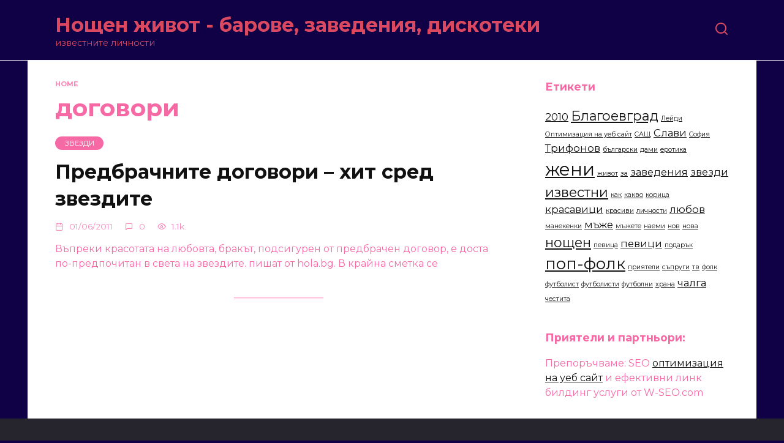

--- FILE ---
content_type: text/html; charset=UTF-8
request_url: https://www.noshtenjivot.com/tag/%D0%B4%D0%BE%D0%B3%D0%BE%D0%B2%D0%BE%D1%80%D0%B8/
body_size: 9018
content:
<!doctype html>
<html lang="en-US">
<head>
	<meta charset="UTF-8">
	<meta name="viewport" content="width=device-width, initial-scale=1">

	<title>договори &#8211; Нощен живот  &#8211; барове, заведения, дискотеки</title>
<meta name='robots' content='max-image-preview:large' />
<link rel='dns-prefetch' href='//fonts.googleapis.com' />
<link rel="alternate" type="application/rss+xml" title="Нощен живот  - барове, заведения, дискотеки &raquo; договори Tag Feed" href="https://www.noshtenjivot.com/tag/%d0%b4%d0%be%d0%b3%d0%be%d0%b2%d0%be%d1%80%d0%b8/feed/" />
<script type="text/javascript">
/* <![CDATA[ */
window._wpemojiSettings = {"baseUrl":"https:\/\/s.w.org\/images\/core\/emoji\/15.0.3\/72x72\/","ext":".png","svgUrl":"https:\/\/s.w.org\/images\/core\/emoji\/15.0.3\/svg\/","svgExt":".svg","source":{"concatemoji":"https:\/\/www.noshtenjivot.com\/wp-includes\/js\/wp-emoji-release.min.js?ver=6.5.7"}};
/*! This file is auto-generated */
!function(i,n){var o,s,e;function c(e){try{var t={supportTests:e,timestamp:(new Date).valueOf()};sessionStorage.setItem(o,JSON.stringify(t))}catch(e){}}function p(e,t,n){e.clearRect(0,0,e.canvas.width,e.canvas.height),e.fillText(t,0,0);var t=new Uint32Array(e.getImageData(0,0,e.canvas.width,e.canvas.height).data),r=(e.clearRect(0,0,e.canvas.width,e.canvas.height),e.fillText(n,0,0),new Uint32Array(e.getImageData(0,0,e.canvas.width,e.canvas.height).data));return t.every(function(e,t){return e===r[t]})}function u(e,t,n){switch(t){case"flag":return n(e,"\ud83c\udff3\ufe0f\u200d\u26a7\ufe0f","\ud83c\udff3\ufe0f\u200b\u26a7\ufe0f")?!1:!n(e,"\ud83c\uddfa\ud83c\uddf3","\ud83c\uddfa\u200b\ud83c\uddf3")&&!n(e,"\ud83c\udff4\udb40\udc67\udb40\udc62\udb40\udc65\udb40\udc6e\udb40\udc67\udb40\udc7f","\ud83c\udff4\u200b\udb40\udc67\u200b\udb40\udc62\u200b\udb40\udc65\u200b\udb40\udc6e\u200b\udb40\udc67\u200b\udb40\udc7f");case"emoji":return!n(e,"\ud83d\udc26\u200d\u2b1b","\ud83d\udc26\u200b\u2b1b")}return!1}function f(e,t,n){var r="undefined"!=typeof WorkerGlobalScope&&self instanceof WorkerGlobalScope?new OffscreenCanvas(300,150):i.createElement("canvas"),a=r.getContext("2d",{willReadFrequently:!0}),o=(a.textBaseline="top",a.font="600 32px Arial",{});return e.forEach(function(e){o[e]=t(a,e,n)}),o}function t(e){var t=i.createElement("script");t.src=e,t.defer=!0,i.head.appendChild(t)}"undefined"!=typeof Promise&&(o="wpEmojiSettingsSupports",s=["flag","emoji"],n.supports={everything:!0,everythingExceptFlag:!0},e=new Promise(function(e){i.addEventListener("DOMContentLoaded",e,{once:!0})}),new Promise(function(t){var n=function(){try{var e=JSON.parse(sessionStorage.getItem(o));if("object"==typeof e&&"number"==typeof e.timestamp&&(new Date).valueOf()<e.timestamp+604800&&"object"==typeof e.supportTests)return e.supportTests}catch(e){}return null}();if(!n){if("undefined"!=typeof Worker&&"undefined"!=typeof OffscreenCanvas&&"undefined"!=typeof URL&&URL.createObjectURL&&"undefined"!=typeof Blob)try{var e="postMessage("+f.toString()+"("+[JSON.stringify(s),u.toString(),p.toString()].join(",")+"));",r=new Blob([e],{type:"text/javascript"}),a=new Worker(URL.createObjectURL(r),{name:"wpTestEmojiSupports"});return void(a.onmessage=function(e){c(n=e.data),a.terminate(),t(n)})}catch(e){}c(n=f(s,u,p))}t(n)}).then(function(e){for(var t in e)n.supports[t]=e[t],n.supports.everything=n.supports.everything&&n.supports[t],"flag"!==t&&(n.supports.everythingExceptFlag=n.supports.everythingExceptFlag&&n.supports[t]);n.supports.everythingExceptFlag=n.supports.everythingExceptFlag&&!n.supports.flag,n.DOMReady=!1,n.readyCallback=function(){n.DOMReady=!0}}).then(function(){return e}).then(function(){var e;n.supports.everything||(n.readyCallback(),(e=n.source||{}).concatemoji?t(e.concatemoji):e.wpemoji&&e.twemoji&&(t(e.twemoji),t(e.wpemoji)))}))}((window,document),window._wpemojiSettings);
/* ]]> */
</script>
<style id='wp-emoji-styles-inline-css' type='text/css'>

	img.wp-smiley, img.emoji {
		display: inline !important;
		border: none !important;
		box-shadow: none !important;
		height: 1em !important;
		width: 1em !important;
		margin: 0 0.07em !important;
		vertical-align: -0.1em !important;
		background: none !important;
		padding: 0 !important;
	}
</style>
<link rel='stylesheet' id='wp-block-library-css' href='https://www.noshtenjivot.com/wp-includes/css/dist/block-library/style.min.css?ver=6.5.7'  media='all' />
<style id='wp-block-library-theme-inline-css' type='text/css'>
.wp-block-audio figcaption{color:#555;font-size:13px;text-align:center}.is-dark-theme .wp-block-audio figcaption{color:#ffffffa6}.wp-block-audio{margin:0 0 1em}.wp-block-code{border:1px solid #ccc;border-radius:4px;font-family:Menlo,Consolas,monaco,monospace;padding:.8em 1em}.wp-block-embed figcaption{color:#555;font-size:13px;text-align:center}.is-dark-theme .wp-block-embed figcaption{color:#ffffffa6}.wp-block-embed{margin:0 0 1em}.blocks-gallery-caption{color:#555;font-size:13px;text-align:center}.is-dark-theme .blocks-gallery-caption{color:#ffffffa6}.wp-block-image figcaption{color:#555;font-size:13px;text-align:center}.is-dark-theme .wp-block-image figcaption{color:#ffffffa6}.wp-block-image{margin:0 0 1em}.wp-block-pullquote{border-bottom:4px solid;border-top:4px solid;color:currentColor;margin-bottom:1.75em}.wp-block-pullquote cite,.wp-block-pullquote footer,.wp-block-pullquote__citation{color:currentColor;font-size:.8125em;font-style:normal;text-transform:uppercase}.wp-block-quote{border-left:.25em solid;margin:0 0 1.75em;padding-left:1em}.wp-block-quote cite,.wp-block-quote footer{color:currentColor;font-size:.8125em;font-style:normal;position:relative}.wp-block-quote.has-text-align-right{border-left:none;border-right:.25em solid;padding-left:0;padding-right:1em}.wp-block-quote.has-text-align-center{border:none;padding-left:0}.wp-block-quote.is-large,.wp-block-quote.is-style-large,.wp-block-quote.is-style-plain{border:none}.wp-block-search .wp-block-search__label{font-weight:700}.wp-block-search__button{border:1px solid #ccc;padding:.375em .625em}:where(.wp-block-group.has-background){padding:1.25em 2.375em}.wp-block-separator.has-css-opacity{opacity:.4}.wp-block-separator{border:none;border-bottom:2px solid;margin-left:auto;margin-right:auto}.wp-block-separator.has-alpha-channel-opacity{opacity:1}.wp-block-separator:not(.is-style-wide):not(.is-style-dots){width:100px}.wp-block-separator.has-background:not(.is-style-dots){border-bottom:none;height:1px}.wp-block-separator.has-background:not(.is-style-wide):not(.is-style-dots){height:2px}.wp-block-table{margin:0 0 1em}.wp-block-table td,.wp-block-table th{word-break:normal}.wp-block-table figcaption{color:#555;font-size:13px;text-align:center}.is-dark-theme .wp-block-table figcaption{color:#ffffffa6}.wp-block-video figcaption{color:#555;font-size:13px;text-align:center}.is-dark-theme .wp-block-video figcaption{color:#ffffffa6}.wp-block-video{margin:0 0 1em}.wp-block-template-part.has-background{margin-bottom:0;margin-top:0;padding:1.25em 2.375em}
</style>
<style id='classic-theme-styles-inline-css' type='text/css'>
/*! This file is auto-generated */
.wp-block-button__link{color:#fff;background-color:#32373c;border-radius:9999px;box-shadow:none;text-decoration:none;padding:calc(.667em + 2px) calc(1.333em + 2px);font-size:1.125em}.wp-block-file__button{background:#32373c;color:#fff;text-decoration:none}
</style>
<style id='global-styles-inline-css' type='text/css'>
body{--wp--preset--color--black: #000000;--wp--preset--color--cyan-bluish-gray: #abb8c3;--wp--preset--color--white: #ffffff;--wp--preset--color--pale-pink: #f78da7;--wp--preset--color--vivid-red: #cf2e2e;--wp--preset--color--luminous-vivid-orange: #ff6900;--wp--preset--color--luminous-vivid-amber: #fcb900;--wp--preset--color--light-green-cyan: #7bdcb5;--wp--preset--color--vivid-green-cyan: #00d084;--wp--preset--color--pale-cyan-blue: #8ed1fc;--wp--preset--color--vivid-cyan-blue: #0693e3;--wp--preset--color--vivid-purple: #9b51e0;--wp--preset--gradient--vivid-cyan-blue-to-vivid-purple: linear-gradient(135deg,rgba(6,147,227,1) 0%,rgb(155,81,224) 100%);--wp--preset--gradient--light-green-cyan-to-vivid-green-cyan: linear-gradient(135deg,rgb(122,220,180) 0%,rgb(0,208,130) 100%);--wp--preset--gradient--luminous-vivid-amber-to-luminous-vivid-orange: linear-gradient(135deg,rgba(252,185,0,1) 0%,rgba(255,105,0,1) 100%);--wp--preset--gradient--luminous-vivid-orange-to-vivid-red: linear-gradient(135deg,rgba(255,105,0,1) 0%,rgb(207,46,46) 100%);--wp--preset--gradient--very-light-gray-to-cyan-bluish-gray: linear-gradient(135deg,rgb(238,238,238) 0%,rgb(169,184,195) 100%);--wp--preset--gradient--cool-to-warm-spectrum: linear-gradient(135deg,rgb(74,234,220) 0%,rgb(151,120,209) 20%,rgb(207,42,186) 40%,rgb(238,44,130) 60%,rgb(251,105,98) 80%,rgb(254,248,76) 100%);--wp--preset--gradient--blush-light-purple: linear-gradient(135deg,rgb(255,206,236) 0%,rgb(152,150,240) 100%);--wp--preset--gradient--blush-bordeaux: linear-gradient(135deg,rgb(254,205,165) 0%,rgb(254,45,45) 50%,rgb(107,0,62) 100%);--wp--preset--gradient--luminous-dusk: linear-gradient(135deg,rgb(255,203,112) 0%,rgb(199,81,192) 50%,rgb(65,88,208) 100%);--wp--preset--gradient--pale-ocean: linear-gradient(135deg,rgb(255,245,203) 0%,rgb(182,227,212) 50%,rgb(51,167,181) 100%);--wp--preset--gradient--electric-grass: linear-gradient(135deg,rgb(202,248,128) 0%,rgb(113,206,126) 100%);--wp--preset--gradient--midnight: linear-gradient(135deg,rgb(2,3,129) 0%,rgb(40,116,252) 100%);--wp--preset--font-size--small: 19.5px;--wp--preset--font-size--medium: 20px;--wp--preset--font-size--large: 36.5px;--wp--preset--font-size--x-large: 42px;--wp--preset--font-size--normal: 22px;--wp--preset--font-size--huge: 49.5px;--wp--preset--spacing--20: 0.44rem;--wp--preset--spacing--30: 0.67rem;--wp--preset--spacing--40: 1rem;--wp--preset--spacing--50: 1.5rem;--wp--preset--spacing--60: 2.25rem;--wp--preset--spacing--70: 3.38rem;--wp--preset--spacing--80: 5.06rem;--wp--preset--shadow--natural: 6px 6px 9px rgba(0, 0, 0, 0.2);--wp--preset--shadow--deep: 12px 12px 50px rgba(0, 0, 0, 0.4);--wp--preset--shadow--sharp: 6px 6px 0px rgba(0, 0, 0, 0.2);--wp--preset--shadow--outlined: 6px 6px 0px -3px rgba(255, 255, 255, 1), 6px 6px rgba(0, 0, 0, 1);--wp--preset--shadow--crisp: 6px 6px 0px rgba(0, 0, 0, 1);}:where(.is-layout-flex){gap: 0.5em;}:where(.is-layout-grid){gap: 0.5em;}body .is-layout-flex{display: flex;}body .is-layout-flex{flex-wrap: wrap;align-items: center;}body .is-layout-flex > *{margin: 0;}body .is-layout-grid{display: grid;}body .is-layout-grid > *{margin: 0;}:where(.wp-block-columns.is-layout-flex){gap: 2em;}:where(.wp-block-columns.is-layout-grid){gap: 2em;}:where(.wp-block-post-template.is-layout-flex){gap: 1.25em;}:where(.wp-block-post-template.is-layout-grid){gap: 1.25em;}.has-black-color{color: var(--wp--preset--color--black) !important;}.has-cyan-bluish-gray-color{color: var(--wp--preset--color--cyan-bluish-gray) !important;}.has-white-color{color: var(--wp--preset--color--white) !important;}.has-pale-pink-color{color: var(--wp--preset--color--pale-pink) !important;}.has-vivid-red-color{color: var(--wp--preset--color--vivid-red) !important;}.has-luminous-vivid-orange-color{color: var(--wp--preset--color--luminous-vivid-orange) !important;}.has-luminous-vivid-amber-color{color: var(--wp--preset--color--luminous-vivid-amber) !important;}.has-light-green-cyan-color{color: var(--wp--preset--color--light-green-cyan) !important;}.has-vivid-green-cyan-color{color: var(--wp--preset--color--vivid-green-cyan) !important;}.has-pale-cyan-blue-color{color: var(--wp--preset--color--pale-cyan-blue) !important;}.has-vivid-cyan-blue-color{color: var(--wp--preset--color--vivid-cyan-blue) !important;}.has-vivid-purple-color{color: var(--wp--preset--color--vivid-purple) !important;}.has-black-background-color{background-color: var(--wp--preset--color--black) !important;}.has-cyan-bluish-gray-background-color{background-color: var(--wp--preset--color--cyan-bluish-gray) !important;}.has-white-background-color{background-color: var(--wp--preset--color--white) !important;}.has-pale-pink-background-color{background-color: var(--wp--preset--color--pale-pink) !important;}.has-vivid-red-background-color{background-color: var(--wp--preset--color--vivid-red) !important;}.has-luminous-vivid-orange-background-color{background-color: var(--wp--preset--color--luminous-vivid-orange) !important;}.has-luminous-vivid-amber-background-color{background-color: var(--wp--preset--color--luminous-vivid-amber) !important;}.has-light-green-cyan-background-color{background-color: var(--wp--preset--color--light-green-cyan) !important;}.has-vivid-green-cyan-background-color{background-color: var(--wp--preset--color--vivid-green-cyan) !important;}.has-pale-cyan-blue-background-color{background-color: var(--wp--preset--color--pale-cyan-blue) !important;}.has-vivid-cyan-blue-background-color{background-color: var(--wp--preset--color--vivid-cyan-blue) !important;}.has-vivid-purple-background-color{background-color: var(--wp--preset--color--vivid-purple) !important;}.has-black-border-color{border-color: var(--wp--preset--color--black) !important;}.has-cyan-bluish-gray-border-color{border-color: var(--wp--preset--color--cyan-bluish-gray) !important;}.has-white-border-color{border-color: var(--wp--preset--color--white) !important;}.has-pale-pink-border-color{border-color: var(--wp--preset--color--pale-pink) !important;}.has-vivid-red-border-color{border-color: var(--wp--preset--color--vivid-red) !important;}.has-luminous-vivid-orange-border-color{border-color: var(--wp--preset--color--luminous-vivid-orange) !important;}.has-luminous-vivid-amber-border-color{border-color: var(--wp--preset--color--luminous-vivid-amber) !important;}.has-light-green-cyan-border-color{border-color: var(--wp--preset--color--light-green-cyan) !important;}.has-vivid-green-cyan-border-color{border-color: var(--wp--preset--color--vivid-green-cyan) !important;}.has-pale-cyan-blue-border-color{border-color: var(--wp--preset--color--pale-cyan-blue) !important;}.has-vivid-cyan-blue-border-color{border-color: var(--wp--preset--color--vivid-cyan-blue) !important;}.has-vivid-purple-border-color{border-color: var(--wp--preset--color--vivid-purple) !important;}.has-vivid-cyan-blue-to-vivid-purple-gradient-background{background: var(--wp--preset--gradient--vivid-cyan-blue-to-vivid-purple) !important;}.has-light-green-cyan-to-vivid-green-cyan-gradient-background{background: var(--wp--preset--gradient--light-green-cyan-to-vivid-green-cyan) !important;}.has-luminous-vivid-amber-to-luminous-vivid-orange-gradient-background{background: var(--wp--preset--gradient--luminous-vivid-amber-to-luminous-vivid-orange) !important;}.has-luminous-vivid-orange-to-vivid-red-gradient-background{background: var(--wp--preset--gradient--luminous-vivid-orange-to-vivid-red) !important;}.has-very-light-gray-to-cyan-bluish-gray-gradient-background{background: var(--wp--preset--gradient--very-light-gray-to-cyan-bluish-gray) !important;}.has-cool-to-warm-spectrum-gradient-background{background: var(--wp--preset--gradient--cool-to-warm-spectrum) !important;}.has-blush-light-purple-gradient-background{background: var(--wp--preset--gradient--blush-light-purple) !important;}.has-blush-bordeaux-gradient-background{background: var(--wp--preset--gradient--blush-bordeaux) !important;}.has-luminous-dusk-gradient-background{background: var(--wp--preset--gradient--luminous-dusk) !important;}.has-pale-ocean-gradient-background{background: var(--wp--preset--gradient--pale-ocean) !important;}.has-electric-grass-gradient-background{background: var(--wp--preset--gradient--electric-grass) !important;}.has-midnight-gradient-background{background: var(--wp--preset--gradient--midnight) !important;}.has-small-font-size{font-size: var(--wp--preset--font-size--small) !important;}.has-medium-font-size{font-size: var(--wp--preset--font-size--medium) !important;}.has-large-font-size{font-size: var(--wp--preset--font-size--large) !important;}.has-x-large-font-size{font-size: var(--wp--preset--font-size--x-large) !important;}
.wp-block-navigation a:where(:not(.wp-element-button)){color: inherit;}
:where(.wp-block-post-template.is-layout-flex){gap: 1.25em;}:where(.wp-block-post-template.is-layout-grid){gap: 1.25em;}
:where(.wp-block-columns.is-layout-flex){gap: 2em;}:where(.wp-block-columns.is-layout-grid){gap: 2em;}
.wp-block-pullquote{font-size: 1.5em;line-height: 1.6;}
</style>
<link rel='stylesheet' id='google-fonts-css' href='https://fonts.googleapis.com/css?family=Montserrat%3A400%2C400i%2C700&#038;subset=cyrillic&#038;display=swap&#038;ver=6.5.7'  media='all' />
<link rel='stylesheet' id='reboot-style-css' href='https://www.noshtenjivot.com/wp-content/themes/custom/assets/css/style.min.css?ver=1.4.3'  media='all' />
<script type="text/javascript" src="https://www.noshtenjivot.com/wp-includes/js/jquery/jquery.min.js?ver=3.7.1" id="jquery-core-js"></script>
<script type="text/javascript" src="https://www.noshtenjivot.com/wp-includes/js/jquery/jquery-migrate.min.js?ver=3.4.1" id="jquery-migrate-js"></script>
<link rel="https://api.w.org/" href="https://www.noshtenjivot.com/wp-json/" /><link rel="alternate" type="application/json" href="https://www.noshtenjivot.com/wp-json/wp/v2/tags/364" /><link rel="EditURI" type="application/rsd+xml" title="RSD" href="https://www.noshtenjivot.com/xmlrpc.php?rsd" />
<meta name="generator" content="WordPress 6.5.7" />
<link rel="preload" href="https://www.noshtenjivot.com/wp-content/themes/custom/assets/fonts/wpshop-core.ttf" as="font" crossorigin>
    <style>body{color:#f769a5}body{background-color:#100146}::selection, .card-slider__category, .card-slider-container .swiper-pagination-bullet-active, .post-card--grid .post-card__thumbnail:before, .post-card:not(.post-card--small) .post-card__thumbnail a:before, .post-card:not(.post-card--small) .post-card__category,  .post-box--high .post-box__category span, .post-box--wide .post-box__category span, .page-separator, .pagination .nav-links .page-numbers:not(.dots):not(.current):before, .btn, .btn-primary:hover, .btn-primary:not(:disabled):not(.disabled).active, .btn-primary:not(:disabled):not(.disabled):active, .show>.btn-primary.dropdown-toggle, .comment-respond .form-submit input, .page-links__item{background-color:#f769a5}.entry-image--big .entry-image__body .post-card__category a, .home-text ul:not([class])>li:before, .page-content ul:not([class])>li:before, .taxonomy-description ul:not([class])>li:before, .widget-area .widget_categories ul.menu li a:before, .widget-area .widget_categories ul.menu li span:before, .widget-area .widget_categories>ul li a:before, .widget-area .widget_categories>ul li span:before, .widget-area .widget_nav_menu ul.menu li a:before, .widget-area .widget_nav_menu ul.menu li span:before, .widget-area .widget_nav_menu>ul li a:before, .widget-area .widget_nav_menu>ul li span:before, .page-links .page-numbers:not(.dots):not(.current):before, .page-links .post-page-numbers:not(.dots):not(.current):before, .pagination .nav-links .page-numbers:not(.dots):not(.current):before, .pagination .nav-links .post-page-numbers:not(.dots):not(.current):before, .entry-image--full .entry-image__body .post-card__category a, .entry-image--fullscreen .entry-image__body .post-card__category a, .entry-image--wide .entry-image__body .post-card__category a{background-color:#f769a5}.comment-respond input:focus, select:focus, textarea:focus, .post-card--grid.post-card--thumbnail-no, .post-card--standard:after, .post-card--related.post-card--thumbnail-no:hover, .spoiler-box, .btn-primary, .btn-primary:hover, .btn-primary:not(:disabled):not(.disabled).active, .btn-primary:not(:disabled):not(.disabled):active, .show>.btn-primary.dropdown-toggle, .inp:focus, .entry-tag:focus, .entry-tag:hover, .search-screen .search-form .search-field:focus, .entry-content ul:not([class])>li:before, .text-content ul:not([class])>li:before, .page-content ul:not([class])>li:before, .taxonomy-description ul:not([class])>li:before, .entry-content blockquote,
        .input:focus, input[type=color]:focus, input[type=date]:focus, input[type=datetime-local]:focus, input[type=datetime]:focus, input[type=email]:focus, input[type=month]:focus, input[type=number]:focus, input[type=password]:focus, input[type=range]:focus, input[type=search]:focus, input[type=tel]:focus, input[type=text]:focus, input[type=time]:focus, input[type=url]:focus, input[type=week]:focus, select:focus, textarea:focus{border-color:#f769a5 !important}.post-card--small .post-card__category, .post-card__author:before, .post-card__comments:before, .post-card__date:before, .post-card__like:before, .post-card__views:before, .entry-author:before, .entry-date:before, .entry-time:before, .entry-views:before, .entry-content ol:not([class])>li:before, .text-content ol:not([class])>li:before, .entry-content blockquote:before, .spoiler-box__title:after, .search-icon:hover:before, .search-form .search-submit:hover:before, .star-rating-item.hover,
        .comment-list .bypostauthor>.comment-body .comment-author:after,
        .breadcrumb a, .breadcrumb span,
        .search-screen .search-form .search-submit:before, 
        .star-rating--score-1:not(.hover) .star-rating-item:nth-child(1),
        .star-rating--score-2:not(.hover) .star-rating-item:nth-child(1), .star-rating--score-2:not(.hover) .star-rating-item:nth-child(2),
        .star-rating--score-3:not(.hover) .star-rating-item:nth-child(1), .star-rating--score-3:not(.hover) .star-rating-item:nth-child(2), .star-rating--score-3:not(.hover) .star-rating-item:nth-child(3),
        .star-rating--score-4:not(.hover) .star-rating-item:nth-child(1), .star-rating--score-4:not(.hover) .star-rating-item:nth-child(2), .star-rating--score-4:not(.hover) .star-rating-item:nth-child(3), .star-rating--score-4:not(.hover) .star-rating-item:nth-child(4),
        .star-rating--score-5:not(.hover) .star-rating-item:nth-child(1), .star-rating--score-5:not(.hover) .star-rating-item:nth-child(2), .star-rating--score-5:not(.hover) .star-rating-item:nth-child(3), .star-rating--score-5:not(.hover) .star-rating-item:nth-child(4), .star-rating--score-5:not(.hover) .star-rating-item:nth-child(5){color:#f769a5}.entry-content a:not(.wp-block-button__link), .entry-content a:not(.wp-block-button__link):visited, .spanlink, .comment-reply-link, .pseudo-link, .widget_calendar a, .widget_recent_comments a, .child-categories ul li a{color:#f769a5}.child-categories ul li a{border-color:#f769a5}a:hover, a:focus, a:active, .spanlink:hover, .entry-content a:not(.wp-block-button__link):hover, .entry-content a:not(.wp-block-button__link):focus, .entry-content a:not(.wp-block-button__link):active, .top-menu ul li>span:hover, .main-navigation ul li a:hover, .main-navigation ul li span:hover, .footer-navigation ul li a:hover, .footer-navigation ul li span:hover, .comment-reply-link:hover, .pseudo-link:hover, .child-categories ul li a:hover{color:#f769a5}.top-menu>ul>li>a:before, .top-menu>ul>li>span:before{background:#f769a5}.child-categories ul li a:hover, .post-box--no-thumb a:hover{border-color:#f769a5}.post-box--card:hover{box-shadow: inset 0 0 0 1px #f769a5}.post-box--card:hover{-webkit-box-shadow: inset 0 0 0 1px #f769a5}.site-header, .site-header a, .site-header .pseudo-link{color:#db4961}.humburger span, .top-menu>ul>li>a:before, .top-menu>ul>li>span:before{background:#db4961}.site-header{background-color:#100146}@media (min-width: 992px){.top-menu ul li .sub-menu{background-color:#100146}}.site-title, .site-title a{color:#db4961}.site-description{color:#db4961}.main-navigation, .footer-navigation, .footer-navigation .removed-link, .main-navigation .removed-link, .main-navigation ul li>a, .footer-navigation ul li>a{color:#db4961}.main-navigation, .main-navigation ul li .sub-menu li, .main-navigation ul li.menu-item-has-children:before, .footer-navigation, .footer-navigation ul li .sub-menu li, .footer-navigation ul li.menu-item-has-children:before{background-color:#100146}.site-footer, .site-footer a, .site-footer .pseudo-link{color:#db4961}</style>
<link rel="icon" href="https://www.noshtenjivot.com/wp-content/uploads/2020/11/logo-150x110.png" sizes="32x32" />
<link rel="icon" href="https://www.noshtenjivot.com/wp-content/uploads/2020/11/logo.png" sizes="192x192" />
<link rel="apple-touch-icon" href="https://www.noshtenjivot.com/wp-content/uploads/2020/11/logo.png" />
<meta name="msapplication-TileImage" content="https://www.noshtenjivot.com/wp-content/uploads/2020/11/logo.png" />
    </head>

<body class="archive tag tag-364 wp-embed-responsive sidebar-right">



<div id="page" class="site">
    <a class="skip-link screen-reader-text" href="#content">Skip to content</a>

    <div class="search-screen-overlay js-search-screen-overlay"></div>
    <div class="search-screen js-search-screen">
        
<form role="search" method="get" class="search-form" action="https://www.noshtenjivot.com/">
    <label>
        <span class="screen-reader-text">Search for:</span>
        <input type="search" class="search-field" placeholder="Search…" value="" name="s">
    </label>
    <button type="submit" class="search-submit"></button>
</form>    </div>

    

<header id="masthead" class="site-header full" itemscope itemtype="http://schema.org/WPHeader">
    <div class="site-header-inner fixed">

        <div class="humburger js-humburger"><span></span><span></span><span></span></div>

        
<div class="site-branding">

    <div class="site-branding__body"><div class="site-title"><a href="https://www.noshtenjivot.com/">Нощен живот  - барове, заведения, дискотеки</a></div><p class="site-description">известните личности</p></div></div><!-- .site-branding -->                <div class="header-search">
                    <span class="search-icon js-search-icon"></span>
                </div>
            
    </div>
</header><!-- #masthead -->


    
    <nav id="site-navigation" class="main-navigation fixed" style="display: none;">
        <div class="main-navigation-inner full">
            <ul id="header_menu"></ul>
        </div>
    </nav>
    <div class="container header-separator"></div>


    <div class="mobile-menu-placeholder js-mobile-menu-placeholder"></div>
    
	
    <div id="content" class="site-content fixed">

        
        <div class="site-content-inner">
	<div id="primary" class="content-area">
		<main id="main" class="site-main">

        <div class="breadcrumb" itemscope itemtype="http://schema.org/BreadcrumbList"><span class="breadcrumb-item" itemprop="itemListElement" itemscope itemtype="http://schema.org/ListItem"><a href="https://www.noshtenjivot.com/" itemprop="item"><span itemprop="name">Home</span></a><meta itemprop="position" content="0"></span></div>
		
			<header class="page-header">
                                <h1 class="page-title">договори</h1>                
                
                			</header><!-- .page-header -->

			
<div class="post-cards">

    
<div class="post-card post-card--standard post-card--thumbnail-no w-animate" itemscope itemtype="http://schema.org/BlogPosting" data-animate-style="no">
    <span class="post-card__category" itemprop="articleSection"><span itemprop="articleSection">Звезди</span></span><div class="post-card__title" itemprop="name"><span itemprop="headline"><a href="https://www.noshtenjivot.com/%d0%bf%d1%80%d0%b5%d0%b4%d0%b1%d1%80%d0%b0%d1%87%d0%bd%d0%b8%d1%82%d0%b5-%d0%b4%d0%be%d0%b3%d0%be%d0%b2%d0%be%d1%80%d0%b8-%d1%85%d0%b8%d1%82-%d1%81%d1%80%d0%b5%d0%b4-%d0%b7%d0%b2%d0%b5%d0%b7%d0%b4/">Предбрачните договори &#8211; хит сред звездите</a></span></div><div class="post-card__meta"><span class="post-card__date"><time itemprop="datePublished" datetime="2011-01-06">01/06/2011</time></span><span class="post-card__comments">0</span><span class="post-card__views">1.1k.</span></div><div class="post-card__description" itemprop="articleBody">Въпреки красотата на любовта, бракът, подсигурен от предбрачен договор, е доста по-предпочитан в света на звездите. пишат от hola.bg. В крайна сметка се</div>
                <meta itemprop="author" content="pavel"/>
        <meta itemscope itemprop="mainEntityOfPage" itemType="https://schema.org/WebPage" itemid="https://www.noshtenjivot.com/%d0%bf%d1%80%d0%b5%d0%b4%d0%b1%d1%80%d0%b0%d1%87%d0%bd%d0%b8%d1%82%d0%b5-%d0%b4%d0%be%d0%b3%d0%be%d0%b2%d0%be%d1%80%d0%b8-%d1%85%d0%b8%d1%82-%d1%81%d1%80%d0%b5%d0%b4-%d0%b7%d0%b2%d0%b5%d0%b7%d0%b4/" content="Предбрачните договори &#8211; хит сред звездите">
    <meta itemprop="dateModified" content="2011-01-06">
        <div itemprop="publisher" itemscope itemtype="https://schema.org/Organization" style="display: none;"><meta itemprop="name" content="Нощен живот  - барове, заведения, дискотеки"><meta itemprop="telephone" content="Нощен живот  - барове, заведения, дискотеки"><meta itemprop="address" content="https://www.noshtenjivot.com"></div>
    </div>
</div>
            
        
		</main><!-- #main -->
	</div><!-- #primary -->

    
<aside id="secondary" class="widget-area" itemscope itemtype="http://schema.org/WPSideBar">
    <div class="sticky-sidebar js-sticky-sidebar">

        
        <div id="tag_cloud-2" class="widget widget_tag_cloud"><div class="widget-header">Етикети</div><div class="tagcloud"><a href="https://www.noshtenjivot.com/tag/2010/" class="tag-cloud-link tag-link-151 tag-link-position-1" style="font-size: 12.540540540541pt;" aria-label="2010 (3 items)">2010</a>
<a href="https://www.noshtenjivot.com/tag/%d0%b1%d0%bb%d0%b0%d0%b3%d0%be%d0%b5%d0%b2%d0%b3%d1%80%d0%b0%d0%b4/" class="tag-cloud-link tag-link-135 tag-link-position-2" style="font-size: 16.324324324324pt;" aria-label="Благоевград (4 items)">Благоевград</a>
<a href="https://www.noshtenjivot.com/tag/%d0%bb%d0%b5%d0%b9%d0%b4%d0%b8/" class="tag-cloud-link tag-link-186 tag-link-position-3" style="font-size: 8pt;" aria-label="Лейди (2 items)">Лейди</a>
<a href="https://www.noshtenjivot.com/tag/%d0%be%d0%bf%d1%82%d0%b8%d0%bc%d0%b8%d0%b7%d0%b0%d1%86%d0%b8%d1%8f-%d0%bd%d0%b0-%d1%83%d0%b5%d0%b1-%d1%81%d0%b0%d0%b9%d1%82/" class="tag-cloud-link tag-link-463 tag-link-position-4" style="font-size: 8pt;" aria-label="Оптимизация на уеб сайт (2 items)">Оптимизация на уеб сайт</a>
<a href="https://www.noshtenjivot.com/tag/%d1%81%d0%b0%d1%89/" class="tag-cloud-link tag-link-108 tag-link-position-5" style="font-size: 8pt;" aria-label="САЩ (2 items)">САЩ</a>
<a href="https://www.noshtenjivot.com/tag/%d1%81%d0%bb%d0%b0%d0%b2%d0%b8/" class="tag-cloud-link tag-link-56 tag-link-position-6" style="font-size: 12.540540540541pt;" aria-label="Слави (3 items)">Слави</a>
<a href="https://www.noshtenjivot.com/tag/%d1%81%d0%be%d1%84%d0%b8%d1%8f/" class="tag-cloud-link tag-link-22 tag-link-position-7" style="font-size: 8pt;" aria-label="София (2 items)">София</a>
<a href="https://www.noshtenjivot.com/tag/%d1%82%d1%80%d0%b8%d1%84%d0%be%d0%bd%d0%be%d0%b2/" class="tag-cloud-link tag-link-57 tag-link-position-8" style="font-size: 12.540540540541pt;" aria-label="Трифонов (3 items)">Трифонов</a>
<a href="https://www.noshtenjivot.com/tag/%d0%b1%d1%8a%d0%bb%d0%b3%d0%b0%d1%80%d1%81%d0%ba%d0%b8/" class="tag-cloud-link tag-link-183 tag-link-position-9" style="font-size: 8pt;" aria-label="български (2 items)">български</a>
<a href="https://www.noshtenjivot.com/tag/%d0%b4%d0%b0%d0%bc%d0%b8/" class="tag-cloud-link tag-link-182 tag-link-position-10" style="font-size: 8pt;" aria-label="дами (2 items)">дами</a>
<a href="https://www.noshtenjivot.com/tag/%d0%b5%d1%80%d0%be%d1%82%d0%b8%d0%ba%d0%b0/" class="tag-cloud-link tag-link-47 tag-link-position-11" style="font-size: 8pt;" aria-label="еротика (2 items)">еротика</a>
<a href="https://www.noshtenjivot.com/tag/%d0%b6%d0%b5%d0%bd%d0%b8/" class="tag-cloud-link tag-link-46 tag-link-position-12" style="font-size: 22pt;" aria-label="жени (6 items)">жени</a>
<a href="https://www.noshtenjivot.com/tag/%d0%b6%d0%b8%d0%b2%d0%be%d1%82/" class="tag-cloud-link tag-link-7 tag-link-position-13" style="font-size: 8pt;" aria-label="живот (2 items)">живот</a>
<a href="https://www.noshtenjivot.com/tag/%d0%b7%d0%b0/" class="tag-cloud-link tag-link-20 tag-link-position-14" style="font-size: 8pt;" aria-label="за (2 items)">за</a>
<a href="https://www.noshtenjivot.com/tag/%d0%b7%d0%b0%d0%b2%d0%b5%d0%b4%d0%b5%d0%bd%d0%b8%d1%8f/" class="tag-cloud-link tag-link-9 tag-link-position-15" style="font-size: 12.540540540541pt;" aria-label="заведения (3 items)">заведения</a>
<a href="https://www.noshtenjivot.com/tag/%d0%b7%d0%b2%d0%b5%d0%b7%d0%b4%d0%b8/" class="tag-cloud-link tag-link-233 tag-link-position-16" style="font-size: 12.540540540541pt;" aria-label="звезди (3 items)">звезди</a>
<a href="https://www.noshtenjivot.com/tag/%d0%b8%d0%b7%d0%b2%d0%b5%d1%81%d1%82%d0%bd%d0%b8/" class="tag-cloud-link tag-link-77 tag-link-position-17" style="font-size: 16.324324324324pt;" aria-label="известни (4 items)">известни</a>
<a href="https://www.noshtenjivot.com/tag/%d0%ba%d0%b0%d0%ba/" class="tag-cloud-link tag-link-138 tag-link-position-18" style="font-size: 8pt;" aria-label="как (2 items)">как</a>
<a href="https://www.noshtenjivot.com/tag/%d0%ba%d0%b0%d0%ba%d0%b2%d0%be/" class="tag-cloud-link tag-link-94 tag-link-position-19" style="font-size: 8pt;" aria-label="какво (2 items)">какво</a>
<a href="https://www.noshtenjivot.com/tag/%d0%ba%d0%be%d1%80%d0%b8%d1%86%d0%b0/" class="tag-cloud-link tag-link-41 tag-link-position-20" style="font-size: 8pt;" aria-label="корица (2 items)">корица</a>
<a href="https://www.noshtenjivot.com/tag/%d0%ba%d1%80%d0%b0%d1%81%d0%b0%d0%b2%d0%b8%d1%86%d0%b8/" class="tag-cloud-link tag-link-179 tag-link-position-21" style="font-size: 12.540540540541pt;" aria-label="красавици (3 items)">красавици</a>
<a href="https://www.noshtenjivot.com/tag/%d0%ba%d1%80%d0%b0%d1%81%d0%b8%d0%b2%d0%b8/" class="tag-cloud-link tag-link-311 tag-link-position-22" style="font-size: 8pt;" aria-label="красиви (2 items)">красиви</a>
<a href="https://www.noshtenjivot.com/tag/%d0%bb%d0%b8%d1%87%d0%bd%d0%be%d1%81%d1%82%d0%b8/" class="tag-cloud-link tag-link-325 tag-link-position-23" style="font-size: 8pt;" aria-label="личности (2 items)">личности</a>
<a href="https://www.noshtenjivot.com/tag/%d0%bb%d1%8e%d0%b1%d0%be%d0%b2/" class="tag-cloud-link tag-link-124 tag-link-position-24" style="font-size: 12.540540540541pt;" aria-label="любов (3 items)">любов</a>
<a href="https://www.noshtenjivot.com/tag/%d0%bc%d0%b0%d0%bd%d0%b5%d0%ba%d0%b5%d0%bd%d0%ba%d0%b8/" class="tag-cloud-link tag-link-308 tag-link-position-25" style="font-size: 8pt;" aria-label="манекенки (2 items)">манекенки</a>
<a href="https://www.noshtenjivot.com/tag/%d0%bc%d1%8a%d0%b6%d0%b5/" class="tag-cloud-link tag-link-119 tag-link-position-26" style="font-size: 12.540540540541pt;" aria-label="мъже (3 items)">мъже</a>
<a href="https://www.noshtenjivot.com/tag/%d0%bc%d1%8a%d0%b6%d0%b5%d1%82%d0%b5/" class="tag-cloud-link tag-link-96 tag-link-position-27" style="font-size: 8pt;" aria-label="мъжете (2 items)">мъжете</a>
<a href="https://www.noshtenjivot.com/tag/%d0%bd%d0%b0%d0%b5%d0%bc%d0%b8/" class="tag-cloud-link tag-link-136 tag-link-position-28" style="font-size: 8pt;" aria-label="наеми (2 items)">наеми</a>
<a href="https://www.noshtenjivot.com/tag/%d0%bd%d0%be%d0%b2/" class="tag-cloud-link tag-link-348 tag-link-position-29" style="font-size: 8pt;" aria-label="нов (2 items)">нов</a>
<a href="https://www.noshtenjivot.com/tag/%d0%bd%d0%be%d0%b2%d0%b0/" class="tag-cloud-link tag-link-149 tag-link-position-30" style="font-size: 8pt;" aria-label="нова (2 items)">нова</a>
<a href="https://www.noshtenjivot.com/tag/%d0%bd%d0%be%d1%89%d0%b5%d0%bd/" class="tag-cloud-link tag-link-6 tag-link-position-31" style="font-size: 16.324324324324pt;" aria-label="нощен (4 items)">нощен</a>
<a href="https://www.noshtenjivot.com/tag/%d0%bf%d0%b5%d0%b2%d0%b8%d1%86%d0%b0/" class="tag-cloud-link tag-link-92 tag-link-position-32" style="font-size: 8pt;" aria-label="певица (2 items)">певица</a>
<a href="https://www.noshtenjivot.com/tag/%d0%bf%d0%b5%d0%b2%d0%b8%d1%86%d0%b8/" class="tag-cloud-link tag-link-299 tag-link-position-33" style="font-size: 12.540540540541pt;" aria-label="певици (3 items)">певици</a>
<a href="https://www.noshtenjivot.com/tag/%d0%bf%d0%be%d0%b4%d0%b0%d1%80%d1%8a%d0%ba/" class="tag-cloud-link tag-link-438 tag-link-position-34" style="font-size: 8pt;" aria-label="подарък (2 items)">подарък</a>
<a href="https://www.noshtenjivot.com/tag/%d0%bf%d0%be%d0%bf-%d1%84%d0%be%d0%bb%d0%ba/" class="tag-cloud-link tag-link-65 tag-link-position-35" style="font-size: 19.351351351351pt;" aria-label="поп-фолк (5 items)">поп-фолк</a>
<a href="https://www.noshtenjivot.com/tag/%d0%bf%d1%80%d0%b8%d1%8f%d1%82%d0%b5%d0%bb%d0%b8/" class="tag-cloud-link tag-link-100 tag-link-position-36" style="font-size: 8pt;" aria-label="приятели (2 items)">приятели</a>
<a href="https://www.noshtenjivot.com/tag/%d1%81%d1%8a%d0%bf%d1%80%d1%83%d0%b3%d0%b8/" class="tag-cloud-link tag-link-173 tag-link-position-37" style="font-size: 8pt;" aria-label="съпруги (2 items)">съпруги</a>
<a href="https://www.noshtenjivot.com/tag/%d1%82%d0%b2/" class="tag-cloud-link tag-link-32 tag-link-position-38" style="font-size: 8pt;" aria-label="тв (2 items)">тв</a>
<a href="https://www.noshtenjivot.com/tag/%d1%84%d0%be%d0%bb%d0%ba/" class="tag-cloud-link tag-link-63 tag-link-position-39" style="font-size: 8pt;" aria-label="фолк (2 items)">фолк</a>
<a href="https://www.noshtenjivot.com/tag/%d1%84%d1%83%d1%82%d0%b1%d0%be%d0%bb%d0%b8%d1%81%d1%82/" class="tag-cloud-link tag-link-253 tag-link-position-40" style="font-size: 8pt;" aria-label="футболист (2 items)">футболист</a>
<a href="https://www.noshtenjivot.com/tag/%d1%84%d1%83%d1%82%d0%b1%d0%be%d0%bb%d0%b8%d1%81%d1%82%d0%b8/" class="tag-cloud-link tag-link-177 tag-link-position-41" style="font-size: 8pt;" aria-label="футболисти (2 items)">футболисти</a>
<a href="https://www.noshtenjivot.com/tag/%d1%84%d1%83%d1%82%d0%b1%d0%be%d0%bb%d0%bd%d0%b8/" class="tag-cloud-link tag-link-172 tag-link-position-42" style="font-size: 8pt;" aria-label="футболни (2 items)">футболни</a>
<a href="https://www.noshtenjivot.com/tag/%d1%85%d1%80%d0%b0%d0%bd%d0%b0/" class="tag-cloud-link tag-link-12 tag-link-position-43" style="font-size: 8pt;" aria-label="храна (2 items)">храна</a>
<a href="https://www.noshtenjivot.com/tag/%d1%87%d0%b0%d0%bb%d0%b3%d0%b0/" class="tag-cloud-link tag-link-66 tag-link-position-44" style="font-size: 12.540540540541pt;" aria-label="чалга (3 items)">чалга</a>
<a href="https://www.noshtenjivot.com/tag/%d1%87%d0%b5%d1%81%d1%82%d0%b8%d1%82%d0%b0/" class="tag-cloud-link tag-link-148 tag-link-position-45" style="font-size: 8pt;" aria-label="честита (2 items)">честита</a></div>
</div><div id="text-3" class="widget widget_text"><div class="widget-header">Приятели и партньори:</div>			<div class="textwidget">Препоръчваме: 
SEO <a href="https://w-seo.com"> оптимизация на уеб сайт</b></a> и ефективни линк билдинг услуги от W-SEO.com


</div>
		</div>
        
    </div>
</aside><!-- #secondary -->


    </div><!--.site-content-inner-->

    
</div><!--.site-content-->

    
    


<div class="site-footer-container ">

    

    <footer id="colophon" class="site-footer site-footer--style-gray full">
        <div class="site-footer-inner fixed">

            
            
<div class="footer-bottom">
    <div class="footer-info">
        © 2026 Нощен живот  - барове, заведения, дискотеки
	        </div>

    </div>
        </div>
    </footer><!--.site-footer-->
</div>


            <button type="button" class="scrolltop js-scrolltop"></button>
    
</div><!-- #page -->

<script type="text/javascript" id="reboot-scripts-js-extra">
/* <![CDATA[ */
var settings_array = {"rating_text_average":"average","rating_text_from":"from","lightbox_display":"1","sidebar_fixed":"1"};
var wps_ajax = {"url":"https:\/\/www.noshtenjivot.com\/wp-admin\/admin-ajax.php","nonce":"ad928af78d"};
/* ]]> */
</script>
<script type="text/javascript" src="https://www.noshtenjivot.com/wp-content/themes/custom/assets/js/scripts.min.js?ver=1.4.3" id="reboot-scripts-js"></script>



</body>
</html>
